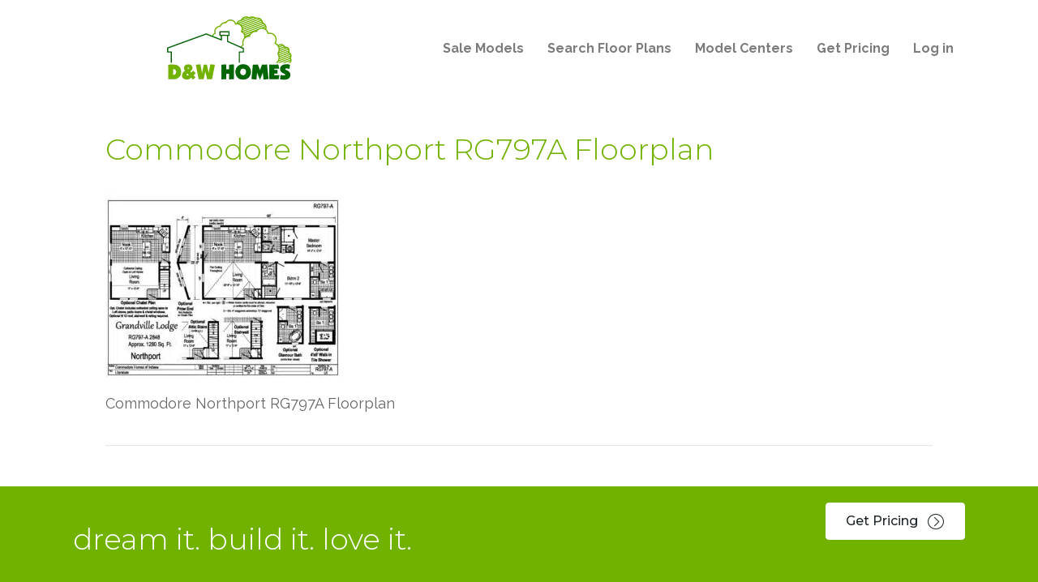

--- FILE ---
content_type: text/css
request_url: https://dw-homes.com/wp-content/uploads/extender-pro/bb-theme/custom.min.css?ver=1767023290
body_size: 173
content:
.cvp-live-filter.cvp-checkbox{padding:0px 30px 0px 0px}.cvp-live-filter.cvp-search-box{padding:0px 0px 20px 0px}.btn-sm.btn-success.cvp-live-submit{display:none}.btn-sm.btn-danger.cvp-live-reset{margin-left:0px;font-size:1.2em}.floor-plan-back{width:100%;font-size:16px}.btn.pt-cv-readmore{display:block;margin:10px 0;width:80%}.pt-cv-ifield{border-style:solid;border-color:#eeeeee;border-width:2px}.pt-cv-content{background-color:#ffffff !important;padding-bottom:60px;margin-bottom:-40px}.pt-cv-title{margin-left:15px;padding-top:10px;padding-bottom:2px}.pt-cv-ctf-list{background-color:#ffffff;margin-top:-16px;margin-bottom:-40px;padding-top:20px;padding-bottom:50px}.pt-cv-ctf-name{margin-left:15px}._self.pt-cv-readmore.btn.btn-success.cvplbd{margin-bottom:-52px}p{margin-bottom:1em}ul li{margin-bottom:.8em}.ten-steps a{text-decoration:underline !important;color:#71b200 !important;font-weight:bold !important}.ten-steps a:hover{text-decoration:underline !important;color:#006600 !important}.uabb-gf-form-title{display:none!important}

--- FILE ---
content_type: application/javascript
request_url: https://prism.app-us1.com/?a=226973633&u=https%3A%2F%2Fdw-homes.com%2Ffloor-plan%2Fnorthport%2Fcommodore-northport-rg797a-floorplan%2F
body_size: 122
content:
window.visitorGlobalObject=window.visitorGlobalObject||window.prismGlobalObject;window.visitorGlobalObject.setVisitorId('fbeab82d-f6e9-487a-80c3-a7710eb76d67', '226973633');window.visitorGlobalObject.setWhitelistedServices('tracking', '226973633');